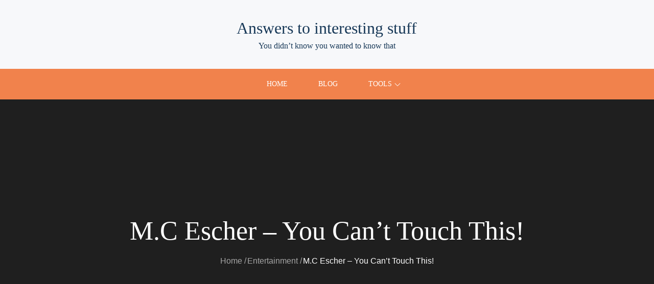

--- FILE ---
content_type: text/css
request_url: https://answersjournal.com/wp-content/plugins/home_cost_estimator/assets/css/calculator.css?ver=1.0.0
body_size: 1740
content:
/**
 * Home Improvement Cost Calculator Styles
 * 
 * @package Home_Improvement_Calculator
 * @since 1.0.0
 */

/* CSS Custom Properties */
:root {
	--hc-primary: #0073aa;
	--hc-success: #46b450;
	--hc-error: #dc3232;
	--hc-neutral-light: #f0f0f1;
	--hc-neutral-medium: #dcdcde;
	--hc-neutral-dark: #50575e;
	--hc-background: #ffffff;
	--hc-text: #1e1e1e;
	--hc-border-radius: 4px;
	--hc-spacing-xs: 0.5rem;
	--hc-spacing-sm: 1rem;
	--hc-spacing-md: 1.5rem;
	--hc-spacing-lg: 2rem;
	--hc-spacing-xl: 3rem;
	--hc-transition: 0.3s ease;
}

/* Main Calculator Container */
.hc-calculator {
	max-width: 1200px;
	margin: 0 auto;
	padding: var(--hc-spacing-lg);
	font-family: -apple-system, BlinkMacSystemFont, "Segoe UI", Roboto, Oxygen-Sans, Ubuntu, Cantarell, "Helvetica Neue", sans-serif;
	color: var(--hc-text);
	background: var(--hc-background);
}

.hc-calculator__title {
	font-size: 1.75rem;
	font-weight: 600;
	margin: 0 0 var(--hc-spacing-lg) 0;
	color: inherit;
	line-height: 1.3;
}

/* Form Styles */
.hc-calculator__form {
	margin-bottom: var(--hc-spacing-lg);
}

.hc-calculator__form-group {
	margin-bottom: var(--hc-spacing-md);
}

.hc-calculator__label {
	display: block;
	font-weight: 600;
	margin-bottom: var(--hc-spacing-xs);
	color: inherit;
	font-size: 1rem;
}

.hc-calculator__select,
.hc-calculator__input {
	width: 100%;
	max-width: 400px;
	padding: 0.75rem;
	font-size: 1rem;
	border: 2px solid var(--hc-neutral-medium);
	border-radius: var(--hc-border-radius);
	background: var(--hc-background);
	color: var(--hc-text);
	transition: border-color var(--hc-transition);
}

.hc-calculator__select:focus,
.hc-calculator__input:focus {
	outline: 2px solid var(--hc-primary);
	outline-offset: 2px;
	border-color: var(--hc-primary);
}

.hc-calculator__select:hover,
.hc-calculator__input:hover {
	border-color: var(--hc-neutral-dark);
}

.hc-calculator__error {
	display: block;
	margin-top: var(--hc-spacing-xs);
	color: var(--hc-error);
	font-size: 0.875rem;
	min-height: 1.5rem;
	opacity: 0;
	transition: opacity var(--hc-transition);
}

.hc-calculator__error--visible {
	opacity: 1;
}

.hc-calculator__button-group {
	display: flex;
	gap: var(--hc-spacing-sm);
	flex-wrap: wrap;
	margin-top: var(--hc-spacing-sm);
}

.hc-calculator__reset,
.hc-calculator__pdf-button {
	padding: 0.75rem 1.5rem;
	font-size: 1rem;
	font-weight: 600;
	border: none;
	border-radius: var(--hc-border-radius);
	cursor: pointer;
	transition: background-color var(--hc-transition), transform 0.1s ease;
}

.hc-calculator__reset {
	color: var(--hc-background);
	background: var(--hc-primary);
}

.hc-calculator__reset:hover {
	background: #005a87;
}

.hc-calculator__reset:active {
	transform: translateY(1px);
}

.hc-calculator__reset:focus {
	outline: 2px solid var(--hc-primary);
	outline-offset: 2px;
}

.hc-calculator__pdf-button {
	color: var(--hc-background);
	background: var(--hc-success);
}

.hc-calculator__pdf-button:hover:not(:disabled) {
	background: #3a9e42;
}

.hc-calculator__pdf-button:active:not(:disabled) {
	transform: translateY(1px);
}

.hc-calculator__pdf-button:focus {
	outline: 2px solid var(--hc-success);
	outline-offset: 2px;
}

.hc-calculator__pdf-button:disabled {
	background: var(--hc-neutral-medium);
	color: var(--hc-neutral-dark);
	cursor: not-allowed;
	opacity: 0.6;
}

/* Results Container */
.hc-calculator__results {
	display: grid;
	grid-template-columns: 1fr;
	gap: var(--hc-spacing-md);
	margin-bottom: var(--hc-spacing-lg);
}

/* Tier Cards */
.hc-calculator__tier {
	padding: var(--hc-spacing-md);
	border: 2px solid var(--hc-neutral-medium);
	border-radius: var(--hc-border-radius);
	background: var(--hc-background);
	transition: border-color var(--hc-transition), box-shadow var(--hc-transition);
}

.hc-calculator__tier:hover {
	border-color: var(--hc-primary);
	box-shadow: 0 2px 8px rgba(0, 115, 170, 0.1);
}

.hc-calculator__tier--budget {
	border-left: 4px solid var(--hc-success);
}

.hc-calculator__tier--standard {
	border-left: 4px solid var(--hc-primary);
}

.hc-calculator__tier--premium {
	border-left: 4px solid #8b5cf6;
}

.hc-calculator__tier-title {
	font-size: 1.25rem;
	font-weight: 600;
	margin: 0 0 var(--hc-spacing-xs) 0;
	color: inherit;
}

.hc-calculator__tier-description {
	font-size: 0.875rem;
	color: var(--hc-neutral-dark);
	margin: 0 0 var(--hc-spacing-sm) 0;
	line-height: 1.5;
}

.hc-calculator__tier-cost {
	font-size: 1.5rem;
	font-weight: 700;
	color: var(--hc-primary);
	margin: var(--hc-spacing-sm) 0;
	line-height: 1.2;
}

.hc-calculator__tier-breakdown {
	margin-top: var(--hc-spacing-sm);
	padding-top: var(--hc-spacing-sm);
	border-top: 1px solid var(--hc-neutral-medium);
}

.hc-calculator__breakdown-item {
	display: flex;
	justify-content: space-between;
	margin-bottom: var(--hc-spacing-xs);
	font-size: 0.9375rem;
}

.hc-calculator__breakdown-item:last-child {
	margin-bottom: 0;
}

.hc-calculator__breakdown-label {
	color: var(--hc-neutral-dark);
}

.hc-calculator__breakdown-value {
	font-weight: 600;
	color: var(--hc-text);
}

/* Disclaimer */
.hc-calculator__disclaimer {
	margin-top: var(--hc-spacing-lg);
	padding: var(--hc-spacing-md);
	background: var(--hc-neutral-light);
	border-left: 4px solid var(--hc-neutral-dark);
	border-radius: var(--hc-border-radius);
}

.hc-calculator__disclaimer p {
	margin: 0;
	font-size: 0.875rem;
	line-height: 1.6;
	color: var(--hc-text);
}

/* Content Section */
.hc-content {
	max-width: 1200px;
	margin: var(--hc-spacing-xl) auto;
	padding: 0 var(--hc-spacing-lg);
	font-family: -apple-system, BlinkMacSystemFont, "Segoe UI", Roboto, Oxygen-Sans, Ubuntu, Cantarell, "Helvetica Neue", sans-serif;
	color: var(--hc-text);
	line-height: 1.7;
}

.hc-content h2 {
	font-size: 2rem;
	font-weight: 600;
	margin: 0 0 var(--hc-spacing-md) 0;
	color: inherit;
	line-height: 1.3;
}

.hc-content h3 {
	font-size: 1.5rem;
	font-weight: 600;
	margin: var(--hc-spacing-lg) 0 var(--hc-spacing-sm) 0;
	color: inherit;
	line-height: 1.3;
}

.hc-content h4 {
	font-size: 1.25rem;
	font-weight: 600;
	margin: var(--hc-spacing-md) 0 var(--hc-spacing-xs) 0;
	color: inherit;
	line-height: 1.3;
}

.hc-content p {
	margin: 0 0 var(--hc-spacing-sm) 0;
	font-size: 1rem;
}

.hc-content ul,
.hc-content ol {
	margin: 0 0 var(--hc-spacing-sm) 0;
	padding-left: var(--hc-spacing-lg);
}

.hc-content li {
	margin-bottom: var(--hc-spacing-xs);
	font-size: 1rem;
}

.hc-content li:last-child {
	margin-bottom: 0;
}

.hc-content strong {
	font-weight: 600;
	color: inherit;
}

/* FAQ Section */
.hc-content__faq {
	margin-top: var(--hc-spacing-xl);
}

.hc-content__faq-item {
	margin-bottom: var(--hc-spacing-sm);
	border: 1px solid var(--hc-neutral-medium);
	border-radius: var(--hc-border-radius);
	background: var(--hc-background);
	overflow: hidden;
	transition: box-shadow var(--hc-transition);
}

.hc-content__faq-item:hover {
	box-shadow: 0 2px 8px rgba(0, 115, 170, 0.1);
}

.hc-content__faq-question {
	width: 100%;
	display: flex;
	justify-content: space-between;
	align-items: center;
	padding: var(--hc-spacing-md);
	font-size: 1.125rem;
	font-weight: 600;
	text-align: left;
	background: transparent;
	border: none;
	color: var(--hc-primary);
	cursor: pointer;
	transition: background-color var(--hc-transition), color var(--hc-transition);
	line-height: 1.4;
}

.hc-content__faq-question:hover {
	background: var(--hc-neutral-light);
	color: #005a87;
}

.hc-content__faq-question:focus {
	outline: 2px solid var(--hc-primary);
	outline-offset: -2px;
}

.hc-content__faq-question--expanded {
	color: #005a87;
}

.hc-content__faq-question-text {
	flex: 1;
	padding-right: var(--hc-spacing-sm);
}

.hc-content__faq-icon {
	display: flex;
	align-items: center;
	justify-content: center;
	width: 28px;
	height: 28px;
	font-size: 1.5rem;
	font-weight: 300;
	line-height: 1;
	color: var(--hc-primary);
	background: var(--hc-neutral-light);
	border-radius: 50%;
	flex-shrink: 0;
	transition: transform var(--hc-transition), background-color var(--hc-transition);
}

.hc-content__faq-question--expanded .hc-content__faq-icon {
	background: var(--hc-primary);
	color: var(--hc-background);
	transform: rotate(0deg);
}

.hc-content__faq-answer {
	display: none;
	padding: 0 var(--hc-spacing-md) var(--hc-spacing-md) var(--hc-spacing-md);
	font-size: 1rem;
	color: var(--hc-text);
	line-height: 1.7;
	overflow: hidden;
}

.hc-content__faq-answer p {
	margin: 0;
	padding-top: var(--hc-spacing-xs);
}

/* Editor Styles */
.hc-calculator--editor {
	border: 2px dashed var(--hc-neutral-medium);
	padding: var(--hc-spacing-lg);
	text-align: center;
}

.hc-calculator__editor-note {
	color: var(--hc-neutral-dark);
	font-style: italic;
	margin: var(--hc-spacing-sm) 0 0 0;
}

/* Responsive Design - Tablet */
@media (min-width: 768px) {
	.hc-calculator__results {
		grid-template-columns: repeat(2, 1fr);
	}
	
	.hc-calculator__title {
		font-size: 2rem;
	}
	
	.hc-content h2 {
		font-size: 2.25rem;
	}
}

/* Responsive Design - Desktop */
@media (min-width: 1024px) {
	.hc-calculator__results {
		grid-template-columns: repeat(3, 1fr);
	}
	
	.hc-calculator {
		padding: var(--hc-spacing-xl);
	}
	
	.hc-content {
		padding: 0 var(--hc-spacing-xl);
	}
}

/* Accessibility - Focus Styles */
.hc-calculator__select:focus-visible,
.hc-calculator__input:focus-visible,
.hc-calculator__reset:focus-visible {
	outline: 3px solid var(--hc-primary);
	outline-offset: 2px;
}

/* Print Styles */
@media print {
	.hc-calculator__form,
	.hc-calculator__reset {
		display: none;
	}
	
	.hc-calculator__tier {
		page-break-inside: avoid;
		margin-bottom: var(--hc-spacing-md);
	}
	
	.hc-content {
		margin-top: var(--hc-spacing-md);
	}
}

/* High Contrast Mode Support */
@media (prefers-contrast: high) {
	.hc-calculator__tier {
		border-width: 3px;
	}
	
	.hc-calculator__select,
	.hc-calculator__input {
		border-width: 3px;
	}
}

/* Reduced Motion Support */
@media (prefers-reduced-motion: reduce) {
	* {
		transition: none !important;
		animation: none !important;
	}
}



--- FILE ---
content_type: text/css
request_url: https://answersjournal.com/wp-content/plugins/leak-cost-calc/assets/css/calculator.css?ver=1.0.0
body_size: 1973
content:
/**
 * Leak Cost Calculator Styles
 * Modern, responsive design with accessibility features
 */

/* Reset and Base Styles */
.lcc-calculator * {
    box-sizing: border-box;
}

.lcc-calculator {
    font-family: -apple-system, BlinkMacSystemFont, 'Segoe UI', Roboto, Oxygen, Ubuntu, Cantarell, sans-serif;
    max-width: 800px;
    margin: 0 auto;
    padding: 20px;
    background: #ffffff;
    border-radius: 12px;
    box-shadow: 0 4px 20px rgba(0, 0, 0, 0.1);
    line-height: 1.6;
}

/* Typography */
.lcc-calculator h2,
.lcc-calculator h3,
.lcc-calculator h4 {
    color: #2c3e50;
    margin: 0 0 20px 0;
    font-weight: 600;
}

.lcc-calculator h2 {
    font-size: 28px;
    text-align: center;
    margin-bottom: 30px;
    color: #1a73e8;
}

.lcc-calculator h3 {
    font-size: 24px;
    margin-bottom: 25px;
}

.lcc-calculator h4 {
    font-size: 18px;
    margin-bottom: 15px;
}

/* Form Styles */
.lcc-calculator-form {
    background: #f8f9fa;
    padding: 30px;
    border-radius: 8px;
    margin-bottom: 30px;
    border: 1px solid #e9ecef;
}

.lcc-form-section {
    margin-bottom: 25px;
}

.lcc-form-section:last-child {
    margin-bottom: 0;
}

.lcc-section-title {
    font-size: 18px;
    font-weight: 600;
    color: #495057;
    margin-bottom: 15px;
    display: flex;
    align-items: center;
    gap: 8px;
}

.lcc-section-title::before {
    content: "💧";
    font-size: 20px;
}

/* Input Groups */
.lcc-input-group {
    margin-bottom: 20px;
}

.lcc-input-group:last-child {
    margin-bottom: 0;
}

.lcc-input-label {
    display: block;
    font-weight: 500;
    color: #495057;
    margin-bottom: 8px;
    font-size: 14px;
}

.lcc-input-field {
    width: 100%;
    padding: 12px 16px;
    border: 2px solid #e9ecef;
    border-radius: 6px;
    font-size: 16px;
    transition: all 0.3s ease;
    background: #ffffff;
}

.lcc-input-field:focus {
    outline: none;
    border-color: #1a73e8;
    box-shadow: 0 0 0 3px rgba(26, 115, 232, 0.1);
}

.lcc-input-field:invalid {
    border-color: #dc3545;
}

.lcc-input-hint {
    font-size: 12px;
    color: #6c757d;
    margin-top: 5px;
    font-style: italic;
}

/* Select Styles */
.lcc-drip-rate-preset {
    background: #ffffff;
    border: 2px solid #e9ecef;
    border-radius: 6px;
    padding: 12px 16px;
    font-size: 16px;
    width: 100%;
    cursor: pointer;
    transition: all 0.3s ease;
}

.lcc-drip-rate-preset:focus {
    outline: none;
    border-color: #1a73e8;
    box-shadow: 0 0 0 3px rgba(26, 115, 232, 0.1);
}

/* Button Styles */
.lcc-btn {
    display: inline-flex;
    align-items: center;
    gap: 8px;
    padding: 12px 24px;
    border: none;
    border-radius: 6px;
    font-size: 16px;
    font-weight: 500;
    cursor: pointer;
    transition: all 0.3s ease;
    text-decoration: none;
    text-align: center;
    min-height: 44px;
    justify-content: center;
}

.lcc-btn:disabled {
    opacity: 0.6;
    cursor: not-allowed;
}

.lcc-btn-primary {
    background: linear-gradient(135deg, #1a73e8, #0d47a1);
    color: #ffffff;
    box-shadow: 0 2px 8px rgba(26, 115, 232, 0.3);
}

.lcc-btn-primary:hover:not(:disabled) {
    background: linear-gradient(135deg, #0d47a1, #1a73e8);
    transform: translateY(-1px);
    box-shadow: 0 4px 12px rgba(26, 115, 232, 0.4);
}

.lcc-btn-secondary {
    background: #f8f9fa;
    color: #495057;
    border: 2px solid #e9ecef;
}

.lcc-btn-secondary:hover:not(:disabled) {
    background: #e9ecef;
    border-color: #6c757d;
}

.lcc-calculate-btn {
    width: 100%;
    margin-top: 20px;
    font-size: 18px;
    padding: 16px 24px;
}

/* Loading State */
.lcc-loading {
    display: none;
    text-align: center;
    padding: 20px;
    color: #6c757d;
}

.lcc-loading::before {
    content: "⏳";
    font-size: 24px;
    display: block;
    margin-bottom: 10px;
    animation: spin 1s linear infinite;
}

@keyframes spin {
    0% { transform: rotate(0deg); }
    100% { transform: rotate(360deg); }
}

/* Results Styles */
.lcc-results {
    display: none;
    margin-top: 30px;
}

.lcc-results-container {
    background: #ffffff;
    border-radius: 8px;
    padding: 30px;
    box-shadow: 0 4px 20px rgba(0, 0, 0, 0.1);
    border-left: 5px solid #28a745;
}

/* Severity Levels */
.lcc-severity-low {
    border-left-color: #28a745;
}

.lcc-severity-medium {
    border-left-color: #ffc107;
}

.lcc-severity-high {
    border-left-color: #dc3545;
}

.lcc-severity-indicator {
    display: flex;
    align-items: center;
    gap: 10px;
    margin-bottom: 25px;
    padding: 12px 16px;
    border-radius: 6px;
    background: #f8f9fa;
}

.lcc-severity-label {
    font-weight: 500;
    color: #495057;
}

.lcc-severity-value {
    font-weight: 600;
    padding: 4px 12px;
    border-radius: 20px;
    font-size: 14px;
    text-transform: uppercase;
    letter-spacing: 0.5px;
}

.lcc-severity-low .lcc-severity-value {
    background: #d4edda;
    color: #155724;
}

.lcc-severity-medium .lcc-severity-value {
    background: #fff3cd;
    color: #856404;
}

.lcc-severity-high .lcc-severity-value {
    background: #f8d7da;
    color: #721c24;
}

/* Results Grid */
.lcc-results-grid {
    display: grid;
    grid-template-columns: repeat(auto-fit, minmax(200px, 1fr));
    gap: 20px;
    margin-bottom: 30px;
}

.lcc-result-item {
    background: #f8f9fa;
    padding: 20px;
    border-radius: 8px;
    text-align: center;
    border: 1px solid #e9ecef;
    transition: transform 0.3s ease;
}

.lcc-result-item:hover {
    transform: translateY(-2px);
    box-shadow: 0 4px 12px rgba(0, 0, 0, 0.1);
}

.lcc-result-item.lcc-highlight {
    background: linear-gradient(135deg, #1a73e8, #0d47a1);
    color: #ffffff;
    border-color: #1a73e8;
}

.lcc-result-label {
    font-size: 14px;
    font-weight: 500;
    margin-bottom: 8px;
    color: #6c757d;
    text-transform: uppercase;
    letter-spacing: 0.5px;
}

.lcc-highlight .lcc-result-label {
    color: rgba(255, 255, 255, 0.9);
}

.lcc-result-value {
    font-size: 24px;
    font-weight: 700;
    margin-bottom: 5px;
    color: #2c3e50;
}

.lcc-highlight .lcc-result-value {
    color: #ffffff;
}

.lcc-result-cost {
    font-size: 20px;
    font-weight: 600;
    color: #dc3545;
}

.lcc-highlight .lcc-result-cost {
    color: #ffeb3b;
}

/* Waste Visualization */
.lcc-waste-visualization {
    margin-bottom: 30px;
}

.lcc-waste-bar {
    width: 100%;
    height: 20px;
    background: #e9ecef;
    border-radius: 10px;
    overflow: hidden;
    margin-bottom: 10px;
}

.lcc-waste-fill {
    height: 100%;
    background: linear-gradient(90deg, #28a745, #ffc107, #dc3545);
    border-radius: 10px;
    transition: width 1s ease;
}

.lcc-waste-label {
    text-align: center;
    font-size: 14px;
    color: #6c757d;
    font-weight: 500;
}

/* Action Buttons */
.lcc-action-buttons {
    display: flex;
    flex-wrap: wrap;
    gap: 15px;
    margin-bottom: 30px;
    justify-content: center;
}

.lcc-action-buttons .lcc-btn {
    flex: 1;
    min-width: 150px;
}

/* Tips Section */
.lcc-tips {
    background: #e3f2fd;
    padding: 20px;
    border-radius: 8px;
    border-left: 4px solid #2196f3;
}

.lcc-tips h4 {
    color: #1976d2;
    margin-bottom: 15px;
    display: flex;
    align-items: center;
    gap: 8px;
}

.lcc-tips ul {
    margin: 0;
    padding-left: 20px;
}

.lcc-tips li {
    margin-bottom: 8px;
    color: #424242;
}

.lcc-tips li:last-child {
    margin-bottom: 0;
}

/* Messages */
.lcc-error,
.lcc-message {
    padding: 12px 16px;
    border-radius: 6px;
    margin-bottom: 20px;
    font-weight: 500;
    animation: slideIn 0.3s ease;
}

.lcc-error {
    background: #f8d7da;
    color: #721c24;
    border: 1px solid #f5c6cb;
}

.lcc-message {
    background: #d4edda;
    color: #155724;
    border: 1px solid #c3e6cb;
}

@keyframes slideIn {
    from {
        opacity: 0;
        transform: translateY(-10px);
    }
    to {
        opacity: 1;
        transform: translateY(0);
    }
}

/* Icons */
.lcc-icon {
    font-size: 16px;
}

/* Responsive Design */
@media (max-width: 768px) {
    .lcc-calculator {
        padding: 15px;
        margin: 10px;
    }
    
    .lcc-calculator-form {
        padding: 20px;
    }
    
    .lcc-calculator h2 {
        font-size: 24px;
    }
    
    .lcc-results-grid {
        grid-template-columns: 1fr;
        gap: 15px;
    }
    
    .lcc-action-buttons {
        flex-direction: column;
    }
    
    .lcc-action-buttons .lcc-btn {
        min-width: auto;
    }
    
    .lcc-severity-indicator {
        flex-direction: column;
        text-align: center;
        gap: 5px;
    }
}

@media (max-width: 480px) {
    .lcc-calculator {
        padding: 10px;
        margin: 5px;
    }
    
    .lcc-calculator-form {
        padding: 15px;
    }
    
    .lcc-results-container {
        padding: 20px;
    }
    
    .lcc-result-item {
        padding: 15px;
    }
    
    .lcc-result-value {
        font-size: 20px;
    }
    
    .lcc-result-cost {
        font-size: 18px;
    }
}

/* Print Styles */
@media print {
    .lcc-calculator {
        box-shadow: none;
        border: 1px solid #ccc;
    }
    
    .lcc-action-buttons,
    .lcc-calculator-form {
        display: none;
    }
    
    .lcc-results {
        display: block !important;
    }
}

/* Accessibility Improvements */
.lcc-calculator .lcc-btn:focus,
.lcc-calculator .lcc-input-field:focus,
.lcc-calculator .lcc-drip-rate-preset:focus {
    outline: 2px solid #1a73e8;
    outline-offset: 2px;
}

.lcc-calculator .lcc-btn:focus:not(:focus-visible) {
    outline: none;
}

/* High contrast mode support */
@media (prefers-contrast: high) {
    .lcc-calculator {
        border: 2px solid #000000;
    }
    
    .lcc-input-field {
        border: 2px solid #000000;
    }
    
    .lcc-btn {
        border: 2px solid #000000;
    }
}

/* Reduced motion support */
@media (prefers-reduced-motion: reduce) {
    .lcc-calculator * {
        animation-duration: 0.01ms !important;
        animation-iteration-count: 1 !important;
        transition-duration: 0.01ms !important;
    }
} 

--- FILE ---
content_type: text/css
request_url: https://answersjournal.com/wp-content/themes/blog-foodie/style.css?ver=1.0.0
body_size: 2082
content:
/**
Theme Name:Blog Foodie
Theme URI: https://themepalace.com/downloads/blog-foodie/
Author: themepalace
Author URI: https://themepalace.com
Version: 1.0.2
Requires PHP: 5.6
Tested up to: 6.5
Requires at least: 5.0
Template: vivid-blog
Text Domain: blog-foodie
Description: Blog Foodie ( Child Theme of Vivid Blog ) is a feature-rich and easy-to-use Blog Foodie theme for professional bloggers. This theme is for you if you want to share your travel expertise, launch your fashion or lifestyle blog, share food recipes, or create beauty and makeup, coaching, or any other niche blog. The theme is mobile-friendly, SEO optimized, Schema friendly, and loads faster to help you rank your website higher on search engines. Blog Foodie is a fully responsive design that always remains mobile-friendly and will render perfectly on all devices.
License: GNU General Public License v3 or later
License URI: http://www.gnu.org/licenses/gpl-3.0.html
Tags: translation-ready, custom-background, theme-options, custom-menu, threaded-comments, featured-images, footer-widgets, editor-style, right-sidebar, full-width-template, two-columns, grid-layout, custom-colors, custom-header, custom-logo, featured-image-header, blog, portfolio, entertainment

This theme, like WordPress, is licensed under the GPL.
Use it to make something cool, have fun, and share what you've learned with others.
*/

a {
    text-decoration: underline;
}

#breadcrumb-list a,
.wp-block-archives-list a,
.widget_recent_entries a,
.widget_meta a,
.widget_categories a,
.widget_archive a,
.btn,
.posted-on a,
.entry-title a,
.post-categories a{
    text-decoration: none;
}

#top-bar {
    background-color: #F1824C;
    color: #fff;
    padding: 5px 0;
    min-height: auto;
    z-index: 99999;
    text-align: left;
}
#top-bar .contact-info {
    list-style: none;
    margin: 0;
    padding: 10px 0;
}
#top-bar .contact-info {
    padding: 0px 0 0;
    clear: both;
    display: table;
    text-align: center;
    margin: auto;
}
#top-bar ul li {
    float: left;
    list-style: none;
}
#top-bar .contact-info a {
    color: #fff;
    text-decoration: none;
}
#top-bar .contact-info svg {
    margin-right: 10px;
    display: inline-block;
}
#top-bar svg {
    fill: #fff;
}

#latest-posts .section-header:before {
    border-top: none;
}

#featured-slider article .entry-container {
    text-align: center;
    background-color: rgb(0 0 0 / 50%);
}
#gallery-section .section-header {
    max-width: 530px;
    margin-left: auto;
    margin-right: auto;
    margin-bottom: 30px;
}

.same-background + .same-background {
    padding-top: 0;
}
.archive-blog-wrapper .entry-container {
    background-color: #eee;
    text-align: center;
}


/*--------------------------------------------------------------
## Background Color
--------------------------------------------------------------*/
.backtotop,
#respond input[type="submit"]:hover,
#respond input[type="submit"]:focus,
.main-navigation,
.pagination .page-numbers.current,
.pagination .page-numbers:hover,
.pagination .page-numbers:focus,
.widget_search form.search-form .search-submit:hover,
.widget_search form.search-form .search-submit:focus,
input[type="submit"]:hover,
input[type="submit"]:focus,
.jetpack_subscription_widget button[type="submit"],
#secondary .jetpack_subscription_widget input[type="submit"]:hover,
#secondary .jetpack_subscription_widget input[type="submit"]:focus,
.reply a:hover,
.reply a:focus,
.btn:hover,
.btn:focus,
.slick-prev:hover, 
.slick-next:hover,
.slick-prev:focus, 
.slick-next:focus,
.blog-posts-wrapper .entry-meta > span:not(:first-child):before,
.single .posted-on a,
#food-tips .read-more a:hover,
#food-tips .read-more a:focus {
    background-color: #F1824C;
}
.btn,
.reply a,
#respond input[type="submit"],
input[type="submit"] {
    background-color: #F1824C;
    color: #fff;
}
#food-tips .read-more a {
    background-color: rgba(255, 255, 255, 0.75);
}

/*--------------------------------------------------------------
## Text Color
--------------------------------------------------------------*/
#respond input[type="submit"],
a,
.site-title a:hover,
.site-title a:focus,
.site-advertisement .desc p,
.main-navigation ul#primary-menu li.current-menu-item > a,
.main-navigation ul#primary-menu li:hover > a,
.main-navigation a:hover,
.main-navigation ul.nav-menu > li > a:hover,
.post-navigation a:hover, 
.posts-navigation a:hover,
.post-navigation a:focus, 
.posts-navigation a:focus,
input[type="submit"],
.widget_popular_post h3 a:hover,
.widget_popular_post h3 a:focus,
.widget_popular_post a:hover time,
.widget_popular_post a:focus time,
.widget_latest_post h3 a:hover,
.widget_latest_post h3 a:focus,
.widget_latest_post a:hover time,
.widget_latest_post a:focus time,
.widget_featured_post h3 a:hover,
.widget_featured_post h3 a:focus,
.widget_featured_post a:hover time,
.widget_featured_post a:focus time,
.widget_popular_post a time,
.widget_popular_post time,
.widget_latest_post a time,
.widget_latest_post time,
.widget_featured_post a time,
.widget_featured_post time,
#secondary a:hover,
#secondary a:focus,
ul.post-categories li:after,
.reply a,
.comment-meta .url:hover,
.comment-meta .url:focus,
.comment-metadata a,
.comment-metadata a time,
.comment-metadata a:hover,
.comment-metadata a:focus,
.comment-metadata a:hover time,
.comment-metadata a:focus time,
.section-subtitle,
.btn,
.archive-blog-wrapper .entry-title a:hover,
.archive-blog-wrapper .entry-title a:focus,
.archive-blog-wrapper ul.post-categories li:after,
.blog-posts-wrapper .entry-title a:hover,
.blog-posts-wrapper .entry-title a:focus,
.testimonial-posts-wrapper .entry-title a:hover,
.testimonial-posts-wrapper .entry-title a:focus,
.position,
.posted-on a:hover, 
.byline a:hover,
.posted-on a:focus, 
.byline a:focus,
.single .post-categories a:hover,
.single .post-categories a:focus,
#colophon a:hover,
#colophon a:focus,
#colophon .site-info a {
    color: #F1824C;
}
a.btn {
    color: #fff;
}
.loader-container svg,
.main-navigation ul#primary-menu li:hover > svg,
.main-navigation li.menu-item-has-children:hover > a > svg,
.main-navigation li.menu-item-has-children > a:hover > svg,
.main-navigation ul.nav-menu > li > a.search:hover svg.icon-search,
.main-navigation ul.nav-menu > li > a.search:focus svg.icon-search,
.main-navigation li.search-menu a:hover svg,
.main-navigation li.search-menu a:focus svg,
.main-navigation li.search-menu a.search-active svg,
.widget svg,
.navigation.posts-navigation a:hover svg, 
.navigation.post-navigation a:hover svg,
.navigation.posts-navigation a:focus svg, 
.navigation.post-navigation a:focus svg {
    fill: #F1824C;
}

.top-menu-toggle {
    border-radius: 0;
    height: 60px;
    line-height: 50px;
    display: block;
    position: relative;
    background-color: transparent;
    border: none;
    margin: 0 auto;
    display: -webkit-box;
    display: -ms-flexbox;
    display: flex;
    align-items: center;
}
svg.icon-close, .top-menu-toggle.active svg.icon-menu {
    display: none;
}



/*--------------------------------------------------------------
## Responsive
--------------------------------------------------------------*/

@media screen and (min-width: 767px) {
    #top-bar .wrapper {
        display: block !important;
        height: auto !important;
    }
    #top-bar .contact-info li:not(:last-child) {
        margin-right: 15px;
        padding-right: 15px;
        border-right: 1px solid #d8d8d8;
    }
    #about-us .entry-container,
     #about-us .read-more {
        text-align: left;
    }

    #about-us article.has-post-thumbnail .featured-image {
        right: auto;
        left: 0;
    }
    #about-us article.has-post-thumbnail .entry-container {
        float: right;
        width: 57.4%;
        display: table-cell;
        padding: 50px 0px 50px 50px;
    }
    .blog-posts-wrapper {
        margin: 40px -15px 0 -15px;
    }
    .blog-posts-wrapper article {
        padding: 0 15px;
    }
}

@media screen and (min-width: 992px) {
    #top-bar .contact-info li:not(:last-child) {
        margin-right: 25px;
    }
    #top-bar .col-2 .hentry {
        display: inline-block;
        vertical-align: middle;
        text-align: right;
        width: auto;
    }
}

@media screen and (min-width: 1024px) {
    .top-menu-toggle {
        display: none;
    }
    .main-navigation ul.sub-menu li:hover > a,
    .main-navigation ul.sub-menu li:focus > a {
        background-color: #F1824C;
        color: #fff;
    }

    #top-bar .hentry {
        display: block !important;
    }
}

@media screen and (min-width: 1200px) {
       #about-us article.has-post-thumbnail .entry-container {
        padding: 70px 0px 70px 100px;
    }
}

@media screen and (min-width: 1900px) {
   #about-us article.has-post-thumbnail .entry-container {
        padding: 113px 93px 113px 100px;
    }
}

@media screen and (max-width: 1024px) {
    #top-bar .hentry {
        border-top: 1px solid rgb(255 255 255 / 50%);
        padding: 10px 0;
    }
    #top-bar .hentry {
        display: none;
    }
    #top-bar ul li {
        float: none;
    }
    #top-bar .contact-info li:not(:last-child) {
        border-right: none;
    }
}



@media screen and (max-width: 992px) {
    #top-bar {
        text-align: center;
    }
}
.textwidget a,
p a {
    text-decoration: underline;
}
.footer-widgets-area ul li a:hover,
.site-title a,
#secondary a:hover {
    text-decoration: none;
}


--- FILE ---
content_type: text/javascript
request_url: https://answersjournal.com/wp-content/plugins/home_cost_estimator/assets/js/calculator.js?ver=1.0.0
body_size: 10875
content:
/**
 * Home Improvement Cost Calculator
 * 
 * Client-side calculator for estimating home improvement project costs.
 * 
 * @package Home_Improvement_Calculator
 * @since 1.0.0
 */

(function($) {
	'use strict';

	// Project type definitions
	const projectTypes = {
		painting: {
			name: "Interior Painting",
			baseRate: 3.50,
			materialSplit: 0.30,
			laborSplit: 0.70,
			timeline: "2-5 days",
			description: "Professional interior painting including walls and trim"
		},
		flooring: {
			name: "Flooring Installation",
			baseRate: 7.50,
			materialSplit: 0.40,
			laborSplit: 0.60,
			timeline: "1-3 days",
			description: "Professional flooring installation (hardwood, laminate, or vinyl)"
		}
	};

	// Quality tier definitions
	const qualityTiers = {
		budget: {
			name: "Budget",
			multiplier: 0.8,
			description: "Economy materials, basic finishes, functional results"
		},
		standard: {
			name: "Standard",
			multiplier: 1.0,
			description: "Mid-range materials, good quality, balanced value"
		},
		premium: {
			name: "Premium",
			multiplier: 1.4,
			description: "High-end materials, luxury finishes, superior quality"
		}
	};

	// Content data for each project type
	const projectContent = {
		painting: {
			intro: `<h2>About Interior Painting Costs</h2>
				<p>Interior painting is one of the most cost-effective ways to transform your home's appearance. The cost of interior painting varies widely based on several factors, including the size of your space, the quality of materials you choose, and the complexity of the job. Understanding these cost factors can help you budget effectively and make informed decisions about your painting project.</p>
				<p>On average, interior painting costs between $2 and $6 per square foot, with most homeowners spending between $1,500 and $4,000 for a typical 1,500-square-foot home. This price includes both materials and professional labor. The final cost depends heavily on whether you're painting walls only, or including trim, ceilings, and doors in the project.</p>
				<p>Professional painters bring expertise in surface preparation, paint application techniques, and cleanup that can significantly impact the final result. While DIY painting can save money on labor costs, professional painters often complete the job faster and with better results, especially for complex projects involving multiple rooms or high ceilings.</p>`,
			
			costFactors: `<h3>What Affects Costs?</h3>
				<ul>
					<li><strong>Square Footage:</strong> Larger spaces require more paint and more time, increasing costs proportionally.</li>
					<li><strong>Number of Coats:</strong> Dark colors or color changes may require multiple coats, increasing material and labor costs.</li>
					<li><strong>Surface Preparation:</strong> Walls needing extensive patching, sanding, or priming add significant labor costs.</li>
					<li><strong>Trim Complexity:</strong> Detailed trim work, crown molding, and baseboards require more time and skill.</li>
					<li><strong>Ceiling Height:</strong> High ceilings (over 10 feet) require special equipment and more time, increasing costs.</li>
					<li><strong>Paint Quality:</strong> Premium paints cost more but offer better coverage and durability, potentially reducing the number of coats needed.</li>
					<li><strong>Room Accessibility:</strong> Difficult-to-reach areas or rooms with lots of furniture to move add time and cost.</li>
					<li><strong>Finish Type:</strong> Specialty finishes like faux painting or textured effects significantly increase labor costs.</li>
				</ul>`,
			
			materialOptions: `<h3>Material Options Explained</h3>
				<h4>Budget Materials</h4>
				<p>Budget paint options typically cost $15-$25 per gallon and include basic flat or eggshell finishes. These paints offer decent coverage but may require multiple coats, especially when covering darker colors. Budget options work well for low-traffic areas like bedrooms and closets. They typically have lower durability and may show wear more quickly in high-traffic areas.</p>
				<p>Common budget paint brands include store-brand options and economy lines from major manufacturers. These paints often have lower pigment concentrations, meaning you might need an extra coat to achieve full coverage. While cost-effective upfront, budget paints may need more frequent touch-ups or repainting.</p>
				
				<h4>Standard Materials</h4>
				<p>Standard paint options range from $25-$45 per gallon and offer a good balance of quality and price. These paints typically provide better coverage, requiring fewer coats than budget options. Standard paints work well throughout most homes, offering good durability for walls, trim, and ceilings in moderate-traffic areas.</p>
				<p>Mid-range paints from reputable brands offer better color retention, easier cleaning, and longer-lasting finishes. They often include features like low-VOC formulations for better indoor air quality. Standard paints are the most popular choice for most homeowners, providing professional results without premium pricing.</p>
				
				<h4>Premium Materials</h4>
				<p>Premium paint options cost $45-$80+ per gallon and offer superior coverage, durability, and finish quality. These high-end paints often require only one coat, even over darker colors, saving on labor costs. Premium paints are ideal for high-traffic areas, kitchens, bathrooms, and spaces where you want the longest-lasting finish.</p>
				<p>Top-tier paints feature advanced formulations with higher pigment concentrations, better adhesion, and enhanced resistance to stains, scuffs, and fading. Many premium paints include built-in primers and offer extended warranties. While more expensive upfront, premium paints can save money long-term by requiring less frequent repainting.</p>`,
			
			laborInfo: `<h3>Labor Considerations</h3>
				<p>Professional painting labor typically accounts for 60-70% of total project costs. Experienced painters bring valuable skills including proper surface preparation, efficient application techniques, and attention to detail that ensures a professional finish. Professional painters also handle all the setup, cleanup, and disposal of materials, saving you significant time and effort.</p>
				<p>When hiring professional painters, always verify they are licensed (where required), insured, and bonded. Licensed contractors understand local building codes and regulations. Insurance protects you from liability if accidents occur during the project. Ask for references and check online reviews to ensure you're hiring reputable professionals with a track record of quality work.</p>
				<p>Many professional painters offer warranties on their work, typically covering defects in workmanship for one to two years. This warranty provides peace of mind and protection for your investment. Be sure to get warranty terms in writing as part of your contract.</p>`,
			
			timelineDetails: `<h3>Project Timeline</h3>
				<p>Most interior painting projects take 2-5 days to complete, depending on the size of your home and the scope of work. A single room typically takes 1-2 days, while painting an entire 1,500-square-foot home might take 3-5 days. Factors that affect timeline include the number of rooms, ceiling height, amount of trim work, and whether furniture needs to be moved.</p>
				<p>Weather conditions can affect interior painting projects, especially if windows need to remain open for ventilation. High humidity can slow paint drying times. Professional painters plan for these factors and adjust their schedules accordingly. Be sure to discuss timeline expectations with your contractor before work begins.</p>`,
			
			tips: `<h3>Tips for Homeowners</h3>
				<ol>
					<li><strong>Get Multiple Quotes:</strong> Obtain at least three quotes from different contractors to compare pricing and services.</li>
					<li><strong>Check References:</strong> Ask for and contact references from recent projects similar to yours.</li>
					<li><strong>Verify Insurance:</strong> Ensure your painter has liability insurance and workers' compensation coverage.</li>
					<li><strong>Prepare Your Space:</strong> Move furniture to the center of rooms and remove wall hangings to speed up the process.</li>
					<li><strong>Ask About Prep Work:</strong> Understand what surface preparation is included in the quote.</li>
					<li><strong>Discuss Paint Selection:</strong> Work with your painter to choose the right paint quality for each area of your home.</li>
					<li><strong>Plan for Disruption:</strong> Understand how the project will affect your daily routine and plan accordingly.</li>
				</ol>`,
			
			mistakes: `<h3>Common Mistakes to Avoid</h3>
				<ul>
					<li><strong>Skipping Surface Preparation:</strong> Proper prep work is essential for a quality finish. Don't let contractors skip this step to save time or money.</li>
					<li><strong>Choosing the Cheapest Quote:</strong> Extremely low quotes may indicate subpar materials, insufficient prep work, or unlicensed contractors.</li>
					<li><strong>Not Reading the Contract:</strong> Review all terms, including warranty, cleanup responsibilities, and payment schedule before signing.</li>
					<li><strong>Ignoring Ventilation:</strong> Ensure proper ventilation during painting to protect your health and help paint dry properly.</li>
					<li><strong>Rushing the Process:</strong> Allow adequate time for paint to dry between coats and before moving furniture back.</li>
				</ul>`,
			
			faqs: [
				{
					q: "How much does interior painting cost per square foot?",
					a: "Interior painting typically costs between $2 and $6 per square foot, with an average of around $3.50 per square foot. This includes both materials and professional labor. The final cost depends on factors like paint quality, surface preparation needs, and project complexity."
				},
				{
					q: "What's the most expensive part of interior painting?",
					a: "Labor costs are typically the most expensive component, accounting for 60-70% of total project costs. Professional painters charge for their expertise, time, and the quality of work they provide. Surface preparation, especially for older homes with extensive repairs needed, can also significantly increase costs."
				},
				{
					q: "Can I paint my house interior myself to save money?",
					a: "DIY interior painting can save 60-70% on labor costs, but requires significant time, effort, and skill. You'll need to purchase or rent equipment, handle all prep work and cleanup, and be prepared for potential mistakes. For complex projects or if you lack experience, professional painters often provide better results and may actually save money by avoiding costly mistakes."
				},
				{
					q: "Are there hidden costs I should know about?",
					a: "Potential hidden costs include extensive surface preparation (patching, sanding, priming), moving and protecting furniture, repairing damaged drywall, painting high ceilings requiring special equipment, and disposal fees for old paint and materials. Always ask contractors to itemize their quotes to understand all costs upfront."
				},
				{
					q: "What's the difference between budget and premium paint?",
					a: "Budget paint ($15-$25/gallon) offers basic coverage but may require multiple coats. Premium paint ($45-$80+/gallon) provides superior coverage, often requiring just one coat, better durability, stain resistance, and longer-lasting finishes. Premium paints can actually save money on labor by reducing the number of coats needed."
				},
				{
					q: "Which paint finishes last the longest?",
					a: "Semi-gloss and satin finishes typically last the longest and are easiest to clean, making them ideal for high-traffic areas, kitchens, and bathrooms. Flat finishes are less durable but work well for low-traffic areas like bedrooms and ceilings. Eggshell offers a middle ground between durability and appearance."
				},
				{
					q: "Is it worth upgrading to premium materials?",
					a: "Premium materials are worth it for high-traffic areas, kitchens, bathrooms, and spaces where you want long-lasting results. Premium paints often require fewer coats, saving on labor, and last longer before needing repainting. For low-traffic areas like guest bedrooms, standard materials may be sufficient."
				},
				{
					q: "How long does interior painting take?",
					a: "Most interior painting projects take 2-5 days. A single room typically takes 1-2 days, while painting an entire 1,500-square-foot home might take 3-5 days. Timeline depends on room size, ceiling height, amount of trim work, and preparation needs."
				},
				{
					q: "What can delay the project timeline?",
					a: "Common delays include extensive surface preparation needs, high humidity slowing paint drying, difficult-to-reach areas requiring special equipment, furniture that needs moving, and unexpected repairs discovered during prep work. Weather can also affect projects if windows need to remain open for ventilation."
				},
				{
					q: "How do I prepare for interior painting?",
					a: "Preparation includes moving furniture to room centers or removing it entirely, taking down wall hangings and window treatments, covering floors and remaining furniture with drop cloths, and ensuring good ventilation. Remove or protect light fixtures and outlet covers. Clear pathways for painters to work efficiently."
				},
				{
					q: "Do I need to move furniture for interior painting?",
					a: "You'll need to move furniture away from walls, ideally to the center of rooms or out of the space entirely. Large furniture may need to stay but should be covered with drop cloths. Some painters include furniture moving in their service, while others charge extra. Discuss this with your contractor upfront."
				},
				{
					q: "Can I stay in my home during interior painting?",
					a: "Yes, you can typically stay in your home during interior painting, though you may want to avoid rooms being painted while work is in progress. Ensure good ventilation, especially if using oil-based paints. If you have respiratory sensitivities, consider staying elsewhere during painting and for a day or two after while paint fully cures."
				},
				{
					q: "Should I hire a professional or DIY interior painting?",
					a: "Hire a professional if you lack experience, have a large or complex project, want the best results, or value your time. DIY is viable for small, simple projects if you have the skills, time, and patience. Professionals bring expertise, efficiency, and often better results, especially for complex projects."
				},
				{
					q: "How do I find a good painting contractor?",
					a: "Ask friends and neighbors for recommendations, check online reviews, verify licensing and insurance, get multiple quotes, and ask for references from recent projects. Look for contractors who are responsive, provide detailed quotes, and have a professional presence. Avoid contractors who pressure you to make quick decisions or offer suspiciously low prices."
				},
				{
					q: "What questions should I ask painting contractors?",
					a: "Ask about their experience with similar projects, licensing and insurance status, warranty on workmanship, timeline estimates, what's included in the quote, paint brand recommendations, preparation procedures, cleanup responsibilities, and payment schedule. Get everything in writing before work begins."
				},
				{
					q: "Do I need a permit for interior painting?",
					a: "Generally, no permit is required for interior painting projects. However, if your project involves structural changes, electrical work, or other modifications beyond just painting, permits may be needed. Check with your local building department if you're unsure."
				},
				{
					q: "How do I maintain painted interior walls?",
					a: "Regular maintenance includes dusting walls with a microfiber cloth, spot cleaning marks with a mild detergent, avoiding harsh chemicals that can damage paint, and touching up scuffs promptly. Use appropriate cleaning methods for your paint finish type. High-traffic areas may need more frequent attention."
				},
				{
					q: "What warranty should I expect from a painting contractor?",
					a: "Most professional painters offer 1-2 year warranties on workmanship, covering defects like peeling, cracking, or poor coverage. Warranties typically don't cover normal wear and tear or damage from accidents. Get warranty terms in writing and understand what's covered before work begins."
				}
			]
		},
		
		flooring: {
			intro: `<h2>About Flooring Installation Costs</h2>
				<p>Flooring installation is a significant home improvement investment that can dramatically transform your living space. The cost of flooring installation varies based on the material you choose, the size of your space, and the complexity of the installation. Understanding these factors helps you budget effectively and choose the right flooring for your needs and budget.</p>
				<p>On average, flooring installation costs between $4 and $15 per square foot, with most homeowners spending between $3,000 and $7,500 for a typical 500-square-foot space. This price includes both materials and professional installation. The wide cost range reflects the variety of flooring options available, from budget-friendly laminate to premium hardwood.</p>
				<p>Professional installation ensures proper subfloor preparation, accurate measurements, and correct installation techniques that maximize your flooring's lifespan and appearance. While DIY installation can save money, professional installers bring expertise that prevents costly mistakes and ensures your investment lasts for years to come.</p>`,
			
			costFactors: `<h3>What Affects Costs?</h3>
				<ul>
					<li><strong>Material Type:</strong> Hardwood costs significantly more than laminate or vinyl, with prices ranging from $4.50 to $12+ per square foot for materials alone.</li>
					<li><strong>Subfloor Condition:</strong> Damaged or uneven subfloors require extensive preparation, adding labor costs before installation can begin.</li>
					<li><strong>Room Layout:</strong> Complex room shapes, multiple doorways, and transitions between rooms increase installation time and cost.</li>
					<li><strong>Transitions and Trim:</strong> Installing transitions between different flooring types and replacing baseboards adds material and labor costs.</li>
					<li><strong>Underlayment:</strong> Quality underlayment improves comfort and sound dampening but adds to material costs.</li>
					<li><strong>Furniture Moving:</strong> Moving and protecting furniture during installation may incur additional charges.</li>
					<li><strong>Removal of Old Flooring:</strong> Removing existing flooring adds labor costs, especially for tile or glued-down materials.</li>
					<li><strong>Installation Method:</strong> Floating floors are typically less expensive to install than glue-down or nail-down methods.</li>
				</ul>`,
			
			materialOptions: `<h3>Material Options Explained</h3>
				<h4>Budget Materials</h4>
				<p>Budget flooring options ($2-$5 per square foot) include basic laminate, vinyl plank, and some engineered wood products. These materials offer functional flooring at an affordable price point. Budget options work well for rental properties, basements, and areas where you prioritize cost over longevity.</p>
				<p>Budget materials typically have thinner wear layers, simpler installation systems, and basic appearance options. They may be more susceptible to moisture damage and wear over time. However, modern budget flooring has improved significantly and can provide good value for the right applications.</p>
				
				<h4>Standard Materials</h4>
				<p>Standard flooring options ($5-$10 per square foot) include mid-range laminate, quality vinyl plank, and engineered hardwood. These materials offer a good balance of durability, appearance, and cost. Standard materials work well throughout most homes and provide professional results without premium pricing.</p>
				<p>Mid-range flooring features better wear layers, more realistic appearance, and improved durability compared to budget options. Standard materials often include better warranties and are designed for residential use in moderate-traffic areas. They represent the most popular choice for most homeowners.</p>
				
				<h4>Premium Materials</h4>
				<p>Premium flooring options ($10-$20+ per square foot) include solid hardwood, luxury vinyl plank, and high-end engineered wood. These materials offer superior durability, appearance, and long-term value. Premium flooring is ideal for high-traffic areas and homes where you want flooring that lasts decades.</p>
				<p>High-end materials feature thick wear layers, authentic wood appearances, advanced moisture resistance, and extended warranties. Premium hardwood can be refinished multiple times, extending its lifespan significantly. While more expensive upfront, premium materials often provide better long-term value through durability and the ability to refinish.</p>`,
			
			laborInfo: `<h3>Labor Considerations</h3>
				<p>Professional flooring installation labor typically accounts for 50-60% of total project costs. Experienced installers bring valuable skills including proper subfloor preparation, accurate measurements, and correct installation techniques that ensure your flooring looks great and lasts for years. Professional installation also includes proper cleanup and disposal of old materials.</p>
				<p>When hiring flooring installers, verify they are licensed (where required), insured, and experienced with your chosen material type. Different flooring materials require different installation techniques, so experience matters. Ask for references and check online reviews to ensure you're hiring reputable professionals.</p>
				<p>Many professional installers offer warranties on their workmanship, typically covering installation defects for one to five years. Manufacturer warranties cover material defects separately. Be sure to understand both warranty types and get terms in writing as part of your contract.</p>`,
			
			timelineDetails: `<h3>Project Timeline</h3>
				<p>Most flooring installation projects take 1-3 days to complete, depending on the size of your space and material type. A single room typically takes 1 day, while installing flooring throughout a 1,500-square-foot home might take 2-3 days. Factors affecting timeline include subfloor preparation needs, material type, room complexity, and whether old flooring needs removal.</p>
				<p>Some flooring materials require acclimation time before installation, typically 24-48 hours in your home's environment. This ensures the material adjusts to temperature and humidity, preventing expansion or contraction issues after installation. Be sure to factor this into your project timeline.</p>`,
			
			tips: `<h3>Tips for Homeowners</h3>
				<ol>
					<li><strong>Choose the Right Material:</strong> Consider your lifestyle, traffic patterns, and maintenance preferences when selecting flooring.</li>
					<li><strong>Get Multiple Quotes:</strong> Obtain at least three quotes from different installers to compare pricing and services.</li>
					<li><strong>Check Subfloor Condition:</strong> Have your subfloor inspected before installation to avoid surprise preparation costs.</li>
					<li><strong>Understand Warranties:</strong> Know the difference between installation warranties and material warranties.</li>
					<li><strong>Plan for Disruption:</strong> Understand how installation will affect your daily routine and plan accordingly.</li>
					<li><strong>Ask About Prep Work:</strong> Clarify what subfloor preparation is included in your quote.</li>
					<li><strong>Consider Future Needs:</strong> Think about how long you plan to stay in your home when choosing materials.</li>
				</ol>`,
			
			mistakes: `<h3>Common Mistakes to Avoid</h3>
				<ul>
					<li><strong>Ignoring Subfloor Issues:</strong> Installing over damaged or uneven subfloors leads to problems and may void warranties.</li>
					<li><strong>Not Acclimating Materials:</strong> Skipping acclimation time can cause expansion or contraction issues after installation.</li>
					<li><strong>Choosing Based on Price Alone:</strong> The cheapest option may not be the best value long-term.</li>
					<li><strong>Not Getting Everything in Writing:</strong> Verbal agreements can lead to misunderstandings about what's included.</li>
					<li><strong>Rushing the Process:</strong> Allow adequate time for proper installation and material acclimation.</li>
				</ul>`,
			
			faqs: [
				{
					q: "How much does flooring installation cost per square foot?",
					a: "Flooring installation typically costs between $4 and $15 per square foot, including materials and installation. The average is around $7.50 per square foot. Costs vary significantly based on material type, with laminate and vinyl on the lower end and hardwood on the higher end."
				},
				{
					q: "What's the most expensive part of flooring installation?",
					a: "Material costs are typically the largest expense, especially for premium materials like solid hardwood. However, extensive subfloor preparation, removal of old flooring, and complex room layouts can significantly increase labor costs. For budget materials, labor often represents a larger percentage of total cost."
				},
				{
					q: "Can I install flooring myself to save money?",
					a: "DIY flooring installation can save 40-50% on labor costs, but requires significant skill, time, and proper tools. Floating floor systems (laminate, some vinyl) are more DIY-friendly than glue-down or nail-down installations. Mistakes can be costly, so consider your skill level carefully before attempting DIY installation."
				},
				{
					q: "Are there hidden costs I should know about?",
					a: "Potential hidden costs include subfloor repairs, removal of old flooring, moving furniture, transitions between rooms, baseboard replacement, underlayment for certain materials, and disposal fees. Always ask installers to itemize quotes to understand all potential costs upfront."
				},
				{
					q: "What's the difference between budget and premium flooring?",
					a: "Budget flooring ($2-$5/sq ft) offers basic functionality with thinner wear layers and simpler installation. Premium flooring ($10-$20+/sq ft) provides superior durability, authentic appearances, thicker wear layers, and often the ability to refinish. Premium materials typically last significantly longer."
				},
				{
					q: "Which flooring materials last the longest?",
					a: "Solid hardwood typically lasts the longest (50+ years with proper care) because it can be refinished multiple times. Quality engineered hardwood and luxury vinyl plank also offer excellent longevity (20-30 years). Laminate and basic vinyl have shorter lifespans (10-20 years) but are more affordable."
				},
				{
					q: "Is it worth upgrading to premium flooring?",
					a: "Premium flooring is worth it if you plan to stay in your home long-term, have high-traffic areas, or want flooring that can be refinished. For rental properties or if you plan to move soon, standard materials may provide better value. Consider your long-term plans when deciding."
				},
				{
					q: "How long does flooring installation take?",
					a: "Most flooring installation projects take 1-3 days. A single room typically takes 1 day, while installing throughout a 1,500-square-foot home might take 2-3 days. Timeline depends on room size, material type, subfloor preparation needs, and whether old flooring needs removal."
				},
				{
					q: "What can delay the project timeline?",
					a: "Common delays include extensive subfloor repairs, discovery of moisture issues, complex room layouts requiring custom cuts, material acclimation requirements, and removal of difficult old flooring. Weather can also affect projects if materials need to acclimate to your home's environment."
				},
				{
					q: "How do I prepare for flooring installation?",
					a: "Preparation includes removing furniture from rooms being worked on, clearing pathways for installers, ensuring good access to the work area, and discussing any concerns about subfloor condition. Some installers handle furniture moving, while others charge extra. Clarify this upfront."
				},
				{
					q: "Do I need to move furniture for flooring installation?",
					a: "Yes, furniture must be removed from rooms where flooring is being installed. Some installers include furniture moving in their service, while others charge extra or require you to handle it. Large items may need professional movers. Discuss furniture handling with your installer before work begins."
				},
				{
					q: "Can I stay in my home during flooring installation?",
					a: "You can typically stay in your home, though you'll need to avoid rooms being worked on while installation is in progress. Installation creates dust and noise, so plan accordingly. Some materials require the space to be unoccupied during certain installation phases. Discuss this with your installer."
				},
				{
					q: "Should I hire a professional or DIY flooring installation?",
					a: "Hire a professional if you lack experience, have a large or complex project, want guaranteed results, or value your time. DIY is viable for small, simple projects with floating floor systems if you have the skills and patience. Professionals bring expertise that prevents costly mistakes."
				},
				{
					q: "How do I find a good flooring installer?",
					a: "Ask for recommendations from friends and neighbors, check online reviews, verify licensing and insurance, get multiple quotes, and ask for references from recent projects. Look for installers experienced with your chosen material type. Avoid contractors who pressure you or offer suspiciously low prices."
				},
				{
					q: "What questions should I ask flooring installers?",
					a: "Ask about their experience with your material type, licensing and insurance status, warranty on workmanship, timeline estimates, what's included in the quote, subfloor preparation procedures, cleanup responsibilities, and payment schedule. Get everything in writing before work begins."
				},
				{
					q: "Do I need a permit for flooring installation?",
					a: "Generally, no permit is required for standard flooring installation. However, if your project involves structural changes, electrical work, or plumbing modifications, permits may be needed. Check with your local building department if you're unsure about permit requirements."
				},
				{
					q: "How do I maintain installed flooring?",
					a: "Maintenance varies by material type. Generally, regular sweeping or vacuuming, immediate cleanup of spills, using appropriate cleaning products, and avoiding excessive moisture are important. Follow manufacturer recommendations for your specific flooring type. Some materials require periodic refinishing or resealing."
				},
				{
					q: "What warranty should I expect from a flooring installer?",
					a: "Most professional installers offer 1-5 year warranties on workmanship, covering installation defects like gaps, buckling, or improper installation. Manufacturer warranties cover material defects separately and vary by product. Get both warranty types in writing and understand what's covered."
				}
			]
		}
	};

	// Format currency
	function formatCurrency(amount) {
		return '$' + amount.toLocaleString('en-US', {
			minimumFractionDigits: 2,
			maximumFractionDigits: 2
		});
	}

	// Calculate costs for a tier
	function calculateTierCosts(projectType, squareFootage, tierKey) {
		const project = projectTypes[projectType];
		const tier = qualityTiers[tierKey];
		
		if (!project || !tier || !squareFootage || squareFootage < 1) {
			return null;
		}
		
		const baseCost = squareFootage * project.baseRate;
		const adjustedCost = baseCost * tier.multiplier;
		const materialsCost = adjustedCost * project.materialSplit;
		const laborCost = adjustedCost * project.laborSplit;
		const lowRange = adjustedCost * 0.85;
		const highRange = adjustedCost * 1.15;
		
		return {
			range: formatCurrency(lowRange) + ' - ' + formatCurrency(highRange),
			materials: formatCurrency(materialsCost),
			labor: formatCurrency(laborCost)
		};
	}

	// Update calculator display
	function updateCalculator() {
		const projectType = $('#hc-project-type').val();
		const squareFootage = parseFloat($('#hc-square-footage').val());
		const errorMessage = $('#hc-error-message');
		const pdfButton = $('#hc-pdf-button');
		
		// Validate input
		if (!squareFootage || squareFootage < 1 || squareFootage > 10000) {
			errorMessage.text('Please enter a valid square footage between 1 and 10,000').addClass('hc-calculator__error--visible');
			// Reset all displays
			['budget', 'standard', 'premium'].forEach(function(tier) {
				$('#hc-cost-' + tier).text('$0 - $0');
				$('#hc-materials-' + tier).text('$0');
				$('#hc-labor-' + tier).text('$0');
			});
			// Disable PDF button
			pdfButton.prop('disabled', true);
			return;
		}
		
		errorMessage.text('').removeClass('hc-calculator__error--visible');
		
		// Calculate and update all tiers
		['budget', 'standard', 'premium'].forEach(function(tier) {
			const costs = calculateTierCosts(projectType, squareFootage, tier);
			if (costs) {
				$('#hc-cost-' + tier).text(costs.range);
				$('#hc-materials-' + tier).text(costs.materials);
				$('#hc-labor-' + tier).text(costs.labor);
			}
		});
		
		// Enable PDF button when we have valid results
		pdfButton.prop('disabled', false);
		
		// Update content
		updateContent(projectType);
	}

	// Update educational content
	function updateContent(projectType) {
		const content = projectContent[projectType];
		if (!content) return;
		
		const contentContainer = $('#hc-content');
		const schemaContainer = $('#hc-faq-schema');
		
		// Fade out old content
		contentContainer.fadeOut(200, function() {
			// Build new content HTML
			let html = content.intro;
			html += content.costFactors;
			html += content.materialOptions;
			html += content.laborInfo;
			html += content.timelineDetails;
			html += content.tips;
			html += content.mistakes;
			
			// Add FAQ section
			html += '<section class="hc-content__faq"><h3>Frequently Asked Questions</h3>';
			content.faqs.forEach(function(faq, index) {
				const faqId = 'hc-faq-' + projectType + '-' + index;
				html += '<div class="hc-content__faq-item">';
				html += '<button type="button" class="hc-content__faq-question" id="' + faqId + '-question" aria-expanded="false" aria-controls="' + faqId + '-answer">';
				html += '<span class="hc-content__faq-question-text">' + faq.q + '</span>';
				html += '<span class="hc-content__faq-icon" aria-hidden="true">+</span>';
				html += '</button>';
				html += '<div class="hc-content__faq-answer" id="' + faqId + '-answer" aria-labelledby="' + faqId + '-question" role="region"><p>' + faq.a + '</p></div>';
				html += '</div>';
			});
			html += '</section>';
			
			contentContainer.html(html);
			
			// Initialize FAQ expand/collapse functionality
			// Small delay to ensure DOM is ready
			setTimeout(function() {
				initializeFAQs();
			}, 10);
			
			// Build FAQ schema
			const schema = {
				"@context": "https://schema.org",
				"@type": "FAQPage",
				"mainEntity": content.faqs.map(function(faq) {
					return {
						"@type": "Question",
						"name": faq.q,
						"acceptedAnswer": {
							"@type": "Answer",
							"text": faq.a
						}
					};
				})
			};
			
			schemaContainer.text(JSON.stringify(schema, null, 2));
			
			// Fade in new content
			contentContainer.fadeIn(300);
		});
	}

	// Debounce function
	function debounce(func, wait) {
		let timeout;
		return function executedFunction(...args) {
			const later = () => {
				clearTimeout(timeout);
				func(...args);
			};
			clearTimeout(timeout);
			timeout = setTimeout(later, wait);
		};
	}

	// Initialize FAQ expand/collapse functionality
	function initializeFAQs() {
		$('.hc-content__faq-question').off('click').on('click', function() {
			const $button = $(this);
			const $answer = $button.next('.hc-content__faq-answer');
			const $icon = $button.find('.hc-content__faq-icon');
			const isExpanded = $button.attr('aria-expanded') === 'true';
			
			// Toggle aria-expanded
			$button.attr('aria-expanded', !isExpanded);
			
			// Toggle answer visibility with animation
			if (isExpanded) {
				$answer.slideUp(300);
				$icon.text('+');
				$button.removeClass('hc-content__faq-question--expanded');
			} else {
				$answer.slideDown(300);
				$icon.text('−');
				$button.addClass('hc-content__faq-question--expanded');
			}
		});
	}

	// Generate PDF with calculator results
	function generatePDF() {
		const projectType = $('#hc-project-type').val();
		const squareFootage = parseFloat($('#hc-square-footage').val());
		const project = projectTypes[projectType];
		
		if (!project || !squareFootage || squareFootage < 1) {
			alert('Please enter valid information before generating a PDF.');
			return;
		}

		// Check if jsPDF is available
		let jsPDF;
		if (typeof window.jspdf !== 'undefined' && window.jspdf.jsPDF) {
			jsPDF = window.jspdf.jsPDF;
		} else if (typeof window.jsPDF !== 'undefined') {
			jsPDF = window.jsPDF;
		} else {
			alert('PDF library not loaded. Please refresh the page and try again.');
			console.error('jsPDF library not found. Make sure the library is properly enqueued.');
			return;
		}

		try {
			const doc = new jsPDF();
			
			// Set up PDF content
			const pageWidth = doc.internal.pageSize.getWidth();
			const margin = 20;
			let yPos = margin;
			const lineHeight = 7;
			
			// Title
			doc.setFontSize(20);
			doc.setFont(undefined, 'bold');
			doc.text('Home Improvement Cost Estimate', margin, yPos);
			yPos += lineHeight * 2;
			
			// Project information
			doc.setFontSize(12);
			doc.setFont(undefined, 'normal');
			doc.text('Project Type: ' + project.name, margin, yPos);
			yPos += lineHeight;
			doc.text('Square Footage: ' + squareFootage.toLocaleString() + ' sq ft', margin, yPos);
			yPos += lineHeight;
			doc.text('Estimated Timeline: ' + project.timeline, margin, yPos);
			yPos += lineHeight * 2;
			
			// Cost estimates for each tier
			['budget', 'standard', 'premium'].forEach(function(tier) {
				const tierData = qualityTiers[tier];
				const costs = calculateTierCosts(projectType, squareFootage, tier);
				
				if (costs) {
					// Check if we need a new page
					if (yPos > 250) {
						doc.addPage();
						yPos = margin;
					}
					
					// Tier header
					doc.setFontSize(14);
					doc.setFont(undefined, 'bold');
					doc.text(tierData.name + ' Tier', margin, yPos);
					yPos += lineHeight;
					
					// Tier description
					doc.setFontSize(10);
					doc.setFont(undefined, 'italic');
					doc.text(tierData.description, margin, yPos);
					yPos += lineHeight * 1.5;
					
					// Cost range
					doc.setFontSize(12);
					doc.setFont(undefined, 'bold');
					doc.text('Total Cost Range: ' + costs.range, margin, yPos);
					yPos += lineHeight;
					
					// Breakdown
					doc.setFont(undefined, 'normal');
					doc.text('Materials: ' + costs.materials, margin + 10, yPos);
					yPos += lineHeight;
					doc.text('Labor: ' + costs.labor, margin + 10, yPos);
					yPos += lineHeight * 1.5;
				}
			});
			
			// Disclaimer
			if (yPos > 250) {
				doc.addPage();
				yPos = margin;
			}
			
			yPos += lineHeight;
			doc.setFontSize(10);
			doc.setFont(undefined, 'italic');
			doc.text('Disclaimer:', margin, yPos);
			yPos += lineHeight;
			const disclaimerText = 'Cost estimates are approximate and for planning purposes only. Actual costs vary significantly based on your location, specific project requirements, contractor rates, and current material prices. Always obtain multiple quotes from licensed, insured contractors before beginning any home improvement project.';
			const splitDisclaimer = doc.splitTextToSize(disclaimerText, pageWidth - (margin * 2));
			doc.text(splitDisclaimer, margin, yPos);
			yPos += lineHeight * splitDisclaimer.length;
			
			// Footer
			const pageCount = doc.internal.getNumberOfPages();
			for (let i = 1; i <= pageCount; i++) {
				doc.setPage(i);
				doc.setFontSize(8);
				doc.setFont(undefined, 'normal');
				doc.text('Generated: ' + new Date().toLocaleDateString(), margin, doc.internal.pageSize.getHeight() - 10);
				doc.text('Page ' + i + ' of ' + pageCount, pageWidth - margin - 20, doc.internal.pageSize.getHeight() - 10);
			}
			
			// Save PDF
			const fileName = 'home-improvement-estimate-' + projectType + '-' + squareFootage + 'sqft.pdf';
			doc.save(fileName);
		} catch (error) {
			console.error('Error generating PDF:', error);
			alert('An error occurred while generating the PDF. Please try again.');
		}
	}

	// Initialize calculator when DOM is ready
	$(document).ready(function() {
		// Set up event handlers
		$('#hc-project-type').on('change', function() {
			updateCalculator();
		});
		
		$('#hc-square-footage').on('input', debounce(function() {
			updateCalculator();
		}, 300));
		
		$('#hc-reset-button').on('click', function() {
			$('#hc-project-type').val('painting');
			$('#hc-square-footage').val('');
			$('#hc-error-message').text('').removeClass('hc-calculator__error--visible');
			$('#hc-pdf-button').prop('disabled', true);
			['budget', 'standard', 'premium'].forEach(function(tier) {
				$('#hc-cost-' + tier).text('$0 - $0');
				$('#hc-materials-' + tier).text('$0');
				$('#hc-labor-' + tier).text('$0');
			});
			updateContent('painting');
		});
		
		// PDF generation button
		$('#hc-pdf-button').on('click', function() {
			generatePDF();
		});
		
		// Initialize with default content (painting)
		updateContent('painting');
	});

})(jQuery);



--- FILE ---
content_type: text/javascript
request_url: https://answersjournal.com/wp-content/themes/vivid-blog/assets/js/custom.min.js?ver=20151215
body_size: 1323
content:
jQuery(document).ready(function($) {

/*------------------------------------------------
            DECLARATIONS
------------------------------------------------*/

    var loader              = $('#loader');
    var loader_container    = $('#preloader');
    var scroll              = $(window).scrollTop();  
    var scrollup            = $('.backtotop');
    var primary_menu_toggle         = $('#masthead .menu-toggle');
    var dropdown_toggle     = $('button.dropdown-toggle');
    var primary_nav_menu    = $('.main-navigation');
    var featured_slider     = $('#featured-slider');
    var gallery_slider      = $('.gallery-slider');
    var client_slider       = $('.client-slider');
    var food_tips_slider    = $('.food-tips-slider');

/*------------------------------------------------
            PRELOADER
------------------------------------------------*/

    loader_container.delay(1000).fadeOut();
    loader.delay(1000).fadeOut("slow");

/*------------------------------------------------
            BACK TO TOP
------------------------------------------------*/

    $(window).scroll(function() {
        if ($(this).scrollTop() > 1) {
            scrollup.css({bottom:"25px"});
        } 
        else {
            scrollup.css({bottom:"-100px"});
        }
    });

    scrollup.click(function() {
        $('html, body').animate({scrollTop: '0px'}, 800);
        return false;
    });

/*------------------------------------------------
            MAIN NAVIGATION
------------------------------------------------*/

    primary_menu_toggle.click(function(){
        primary_nav_menu.slideToggle();
        $(this).toggleClass('active');
        $('.menu-overlay').toggleClass('active');
        $('.main-navigation').toggleClass('menu-open');
        $('body').toggleClass('main-navigation-active');
    });

    dropdown_toggle.click(function() {
        $(this).toggleClass('active');
       $(this).parent().find('.sub-menu').first().slideToggle();
       $('#primary-menu > li:last-child button.active').unbind('keydown');
    });

    $(document).click(function (e) {
        var container = $("#masthead");
        if (!container.is(e.target) && container.has(e.target).length === 0) {
            primary_nav_menu.slideUp();
            menu_toggle.removeClass('active');
            $('.menu-overlay').removeClass('active');
            $('.main-navigation').removeClass('menu-open');
            $('body').removeClass('main-navigation-active');      
        }
    });

    $('.main-navigation ul li.search-menu a').click(function(event) {
        event.preventDefault();
        $(this).toggleClass('search-open');
        $('.main-navigation #search').fadeToggle();
        $('.main-navigation .search-field').focus();
    });

    $(document).keyup(function(e) {
        if (e.keyCode === 27) {
            $('.main-navigation li.search-menu a').removeClass('search-open');
            $('.main-navigation #search').hide();
        }
    });

    $(document).click(function (e) {
      var container = $("#masthead");
       if (!container.is(e.target) && container.has(e.target).length === 0) {
            $('.main-navigation li.search-menu a').removeClass('search-open');
            $('.main-navigation #search').hide();
        }
    });

    if ($(window).width() < 1024) {
        $( ".nav-menu ul.sub-menu li:last-child" ).focusout(function() {
            dropdown_toggle.removeClass('active');
            $('.main-navigation .sub-menu').slideUp();
        });
    }  




/*------------------------------------------------
            Sliders
------------------------------------------------*/

featured_slider.slick({
    responsive: [
    {
    breakpoint: 1200,
        settings: {
            slidesToShow: 3,
            arrows: false
        }
    },
    {
        breakpoint: 767,
            settings: {
            slidesToShow: 2,
            arrows: false
        }
    },
    {
        breakpoint: 567,
            settings: {
            slidesToShow: 1,
            arrows: false
        }
    }
    ]
});

gallery_slider.slick({
    responsive: [
    {
    breakpoint: 767,
        settings: {
            slidesToShow: 1,
            arrows: false
        }
    }
    ]
});

client_slider.slick();


food_tips_slider.slick({
    responsive: [
    {
    breakpoint: 767,
        settings: {
            slidesToShow: 1,
            centerMode: false,
            arrows: false
        }
    }
    ]
});

$('#featured-slider article').hover(function() {
    var image_url = $(this).data('thumb');
    $('#featured-slider').css('background-image', image_url );
});


/*------------------------------------------------
            Match Height
------------------------------------------------*/

$('.testimonial-posts-wrapper article .entry-container').matchHeight();
$('.food-tips-slider article').matchHeight();



/*--------------------------------------------------------------
 Keyboard Navigation
----------------------------------------------------------------*/
if( $(window).width() < 1024 ) {
    $('#primary-menu').find("li").last().bind( 'keydown', function(e) {
        if( e.which === 9 ) {
            e.preventDefault();
            $('#masthead').find('.menu-toggle').focus();
        }
    });

    $('#primary-menu > li:last-child button:not(.active)').bind( 'keydown', function(e) {
        if( e.which === 9 ) {
            e.preventDefault();
            $('#masthead').find('.menu-toggle').focus();
        }
    });
    $('#search').find("button").unbind('keydown');
}
else {
    $('#primary-menu').find("li").unbind('keydown');

    $('#search').find("button").bind( 'keydown', function(e) {
        var tabKey              = e.keyCode === 9;
        var shiftKey            = e.shiftKey;

        if( tabKey ) {
            e.preventDefault();
            $('#search').hide();
            $('.search-menu > a').removeClass('search-open').focus();
        }

        if( shiftKey && tabKey ) {
            e.preventDefault();
            $('#search').show();
            $('.main-navigation .search-field').focus();
            $('.search-menu > a').addClass('search-open');
        }
    });

    $('.search-menu > a').on('keydown', function (e) {
        var tabKey              = e.keyCode === 9;
        var shiftKey            = e.shiftKey;
        
        if( $('.search-menu > a').hasClass('search-open') ) {
            if ( shiftKey && tabKey ) {
                e.preventDefault();
                $('#search').hide();
                $('.search-menu > a').removeClass('search-open').focus();
            }
        }
    });
}

$(window).resize(function() {
    if( $(window).width() < 1024 ) {
        $('#primary-menu').find("li").last().bind( 'keydown', function(e) {
            if( e.which === 9 ) {
                e.preventDefault();
                $('#masthead').find('.menu-toggle').focus();
            }
        });

        $('#primary-menu > li:last-child button:not(.active)').bind( 'keydown', function(e) {
            if( e.which === 9 ) {
                e.preventDefault();
                $('#masthead').find('.menu-toggle').focus();
            }
        });

        $('#search').find("button").unbind('keydown');
    }
    else {
        $('#primary-menu').find("li").unbind('keydown');

          $('#search').find("button").bind( 'keydown', function(e) {
          var tabKey              = e.keyCode === 9;
          var shiftKey            = e.shiftKey;

          if( tabKey ) {
              e.preventDefault();
              $('#search').hide();
              $('.search-menu > a').removeClass('search-open').focus();
          }

          if( shiftKey && tabKey ) {
              e.preventDefault();
              $('#search').show();
              $('.main-navigation .search-field').focus();
              $('.search-menu > a').addClass('search-open');
          }
      });

      $('.search-menu > a').on('keydown', function (e) {
          var tabKey              = e.keyCode === 9;
          var shiftKey            = e.shiftKey;
          
          if( $('.search-menu > a').hasClass('search-open') ) {
              if ( shiftKey && tabKey ) {
                  e.preventDefault();
                  $('#search').hide();
                  $('.search-menu > a').removeClass('search-open').focus();
              }
          }
      });
    }
});

primary_menu_toggle.on('keydown', function (e) {
    var tabKey    = e.keyCode === 9;
    var shiftKey  = e.shiftKey;

    if( primary_menu_toggle.hasClass('active') ) {
        if ( shiftKey && tabKey ) {
            e.preventDefault();
            primary_nav_menu.slideUp();
            $('.main-navigation').removeClass('menu-open');
            $('.menu-overlay').removeClass('active');
            primary_menu_toggle.removeClass('active');
        };
    }
});

/*------------------------------------------------
                END JQUERY
------------------------------------------------*/

});

--- FILE ---
content_type: text/javascript
request_url: https://answersjournal.com/wp-content/themes/vivid-blog/assets/js/navigation.min.js?ver=20151215
body_size: 281
content:
!function(n){var e,t,a,i,o,c;o=n(".main-navigation"),c=n("<button />",{class:"dropdown-toggle","aria-expanded":!1}).append(vivid_blog_l10n.icon).append(n("<span />",{class:"screen-reader-text",text:vivid_blog_l10n.expand})),o.find(".menu-item-has-children > a, .page_item_has_children > a").after(c),o.find(".current-menu-ancestor > button").addClass("toggled-on").attr("aria-expanded","true").find(".screen-reader-text").text(vivid_blog_l10n.collapse),o.find(".current-menu-ancestor > .sub-menu").addClass("toggled-on"),o.find(".dropdown-toggle").click(function(e){var t=n(this),a=t.find(".screen-reader-text");e.preventDefault(),t.toggleClass("toggled-on"),t.next(".children, .sub-menu").toggleClass("toggled-on"),t.attr("aria-expanded","false"===t.attr("aria-expanded")?"true":"false"),a.text(a.text()===vivid_blog_l10n.expand?vivid_blog_l10n.collapse:vivid_blog_l10n.expand)}),e=n("#masthead"),t=e.find(".menu-toggle"),a=e.find(".main-navigation"),i=e.find(".main-navigation > div > ul"),t.length&&(t.attr("aria-expanded","false"),t.on("click.vivid_blog",function(){a.toggleClass("toggled-on"),n(this).attr("aria-expanded",a.hasClass("toggled-on"))})),function(){function e(){"none"===n(".menu-toggle").css("display")?(n(document.body).on("touchstart.vivid_blog",function(e){n(e.target).closest(".main-navigation li").length||n(".main-navigation li").removeClass("focus")}),i.find(".menu-item-has-children > a, .page_item_has_children > a").on("touchstart.vivid_blog",function(e){var t=n(this).parent("li");t.hasClass("focus")||(e.preventDefault(),t.toggleClass("focus"),t.siblings(".focus").removeClass("focus"))})):i.find(".menu-item-has-children > a, .page_item_has_children > a").unbind("touchstart.vivid_blog")}i.length&&i.children().length&&("ontouchstart"in window&&(n(window).on("resize.vivid_blog",e),e()),i.find("a").on("focus.vivid_blog blur.vivid_blog",function(){n(this).parents(".menu-item, .page_item").toggleClass("focus")}))}()}(jQuery);

--- FILE ---
content_type: text/javascript
request_url: https://answersjournal.com/wp-content/plugins/leak-cost-calc/assets/js/calculator.js?ver=1.0.0
body_size: 2374
content:
/**
 * Leak Cost Calculator Frontend JavaScript
 * Handles user interactions, form validation, and AJAX calculations
 */

(function($) {
    'use strict';

    // Calculator object
    var LeakCalculator = {
        
        // Initialize the calculator
        init: function() {
            this.bindEvents();
            this.setupPresets();
            this.initializeForm();
        },

        // Bind event handlers
        bindEvents: function() {
            $(document).on('change', '.lcc-drip-rate-preset', this.handlePresetChange);
            $(document).on('input', '.lcc-drip-rate-manual', this.handleManualInput);
            $(document).on('input', '.lcc-cost-per-gallon', this.handleCostInput);
            $(document).on('click', '.lcc-calculate-btn', this.calculateLeakCost);
            $(document).on('click', '.lcc-reset-btn', this.resetCalculator);
            $(document).on('click', '.lcc-print-btn', this.printResults);
        },

        // Setup preset drip rate options
        setupPresets: function() {
            var presets = [
                { value: 'slow', label: 'Slow Drip (1-5 drips/min)', min: 1, max: 5, default: 3 },
                { value: 'moderate', label: 'Moderate Drip (10-20 drips/min)', min: 10, max: 20, default: 15 },
                { value: 'fast', label: 'Fast Drip (30-60 drips/min)', min: 30, max: 60, default: 45 },
                { value: 'stream', label: 'Steady Stream (100+ drips/min)', min: 100, max: 200, default: 150 }
            ];

            var $presetSelect = $('.lcc-drip-rate-preset');
            if ($presetSelect.length) {
                $presetSelect.empty();
                $presetSelect.append('<option value="">' + 'Select a preset...' + '</option>');
                
                presets.forEach(function(preset) {
                    $presetSelect.append('<option value="' + preset.value + '" data-min="' + preset.min + '" data-max="' + preset.max + '" data-default="' + preset.default + '">' + preset.label + '</option>');
                });
            }
        },

        // Initialize form with default values
        initializeForm: function() {
            var $form = $('.lcc-calculator-form');
            if ($form.length) {
                // Set default cost per gallon if not already set
                var $costInput = $form.find('.lcc-cost-per-gallon');
                if ($costInput.val() === '') {
                    $costInput.val('0.004');
                }

                // Set default drips per gallon
                var $dripsPerGallonInput = $form.find('.lcc-drips-per-gallon');
                if ($dripsPerGallonInput.length && $dripsPerGallonInput.val() === '') {
                    $dripsPerGallonInput.val('4000');
                }
            }
        },

        // Handle preset drip rate selection
        handlePresetChange: function(e) {
            var $select = $(e.target);
            var $manualInput = $select.closest('.lcc-calculator-form').find('.lcc-drip-rate-manual');
            var $manualContainer = $manualInput.closest('.lcc-input-group');
            
            if ($select.val()) {
                var $option = $select.find('option:selected');
                var min = parseInt($option.data('min'));
                var max = parseInt($option.data('max'));
                var defaultValue = parseInt($option.data('default'));
                
                $manualInput.val(defaultValue);
                $manualInput.attr('min', min);
                $manualInput.attr('max', max);
                $manualContainer.find('.lcc-input-hint').text('Range: ' + min + ' - ' + max + ' drips/min');
                $manualContainer.show();
            } else {
                $manualContainer.hide();
                $manualInput.val('');
            }
        },

        // Handle manual drip rate input
        handleManualInput: function(e) {
            var $input = $(e.target);
            var value = parseInt($input.val());
            var min = parseInt($input.attr('min')) || 1;
            var max = parseInt($input.attr('max')) || 1000;
            
            // Validate input
            if (value < min) {
                $input.val(min);
            } else if (value > max) {
                $input.val(max);
            }
            
            // Update hint text
            var $hint = $input.closest('.lcc-input-group').find('.lcc-input-hint');
            if ($hint.length) {
                $hint.text('Range: ' + min + ' - ' + max + ' drips/min');
            }
        },

        // Handle cost per gallon input
        handleCostInput: function(e) {
            var $input = $(e.target);
            var value = parseFloat($input.val());
            
            // Ensure positive value
            if (value < 0) {
                $input.val(0);
            }
        },

        // Calculate leak cost via AJAX
        calculateLeakCost: function(e) {
            e.preventDefault();
            
            var $form = $(e.target).closest('.lcc-calculator-form');
            var $results = $form.siblings('.lcc-results');
            var $loading = $form.find('.lcc-loading');
            
            // Get form data
            var formData = {
                action: 'lcc_calculate',
                nonce: lcc_ajax.nonce,
                drips_per_minute: parseInt($form.find('.lcc-drip-rate-manual').val()),
                cost_per_gallon: parseFloat($form.find('.lcc-cost-per-gallon').val()),
                drips_per_gallon: parseInt($form.find('.lcc-drips-per-gallon').val()) || 4000
            };
            
            // Validate required fields
            if (!formData.drips_per_minute || !formData.cost_per_gallon) {
                LeakCalculator.showError('Please fill in all required fields.');
                return;
            }
            
            // Show loading state
            $loading.show();
            $form.find('.lcc-calculate-btn').prop('disabled', true);
            
            // Make AJAX request
            $.ajax({
                url: lcc_ajax.ajax_url,
                type: 'POST',
                data: formData,
                success: function(response) {
                    $loading.hide();
                    $form.find('.lcc-calculate-btn').prop('disabled', false);
                    
                    if (response.success) {
                        LeakCalculator.displayResults(response.data, $results);
                    } else {
                        LeakCalculator.showError(response.data || lcc_ajax.strings.error);
                    }
                },
                error: function() {
                    $loading.hide();
                    $form.find('.lcc-calculate-btn').prop('disabled', false);
                    LeakCalculator.showError(lcc_ajax.strings.error);
                }
            });
        },

        // Display calculation results
        displayResults: function(data, $results) {
            var severityClass = 'lcc-severity-' + data.severity;
            var severityText = data.severity.charAt(0).toUpperCase() + data.severity.slice(1);
            
            var resultsHtml = `
                <div class="lcc-results-container ${severityClass}">
                    <h3 class="lcc-results-title">Leak Cost Analysis</h3>
                    
                    <div class="lcc-severity-indicator">
                        <span class="lcc-severity-label">Severity Level:</span>
                        <span class="lcc-severity-value">${severityText}</span>
                    </div>
                    
                    <div class="lcc-results-grid">
                        <div class="lcc-result-item">
                            <div class="lcc-result-label">Daily Water Waste</div>
                            <div class="lcc-result-value">${data.gallons_per_day} gallons</div>
                            <div class="lcc-result-cost">$${data.daily_cost}</div>
                        </div>
                        
                        <div class="lcc-result-item">
                            <div class="lcc-result-label">Monthly Water Waste</div>
                            <div class="lcc-result-value">${data.gallons_per_month} gallons</div>
                            <div class="lcc-result-cost">$${data.monthly_cost}</div>
                        </div>
                        
                        <div class="lcc-result-item lcc-highlight">
                            <div class="lcc-result-label">Annual Water Waste</div>
                            <div class="lcc-result-value">${data.gallons_per_year} gallons</div>
                            <div class="lcc-result-cost">$${data.annual_cost}</div>
                        </div>
                    </div>
                    
                    <div class="lcc-waste-visualization">
                        <div class="lcc-waste-bar">
                            <div class="lcc-waste-fill" style="width: ${Math.min((data.annual_cost / 500) * 100, 100)}%"></div>
                        </div>
                        <div class="lcc-waste-label">Annual Cost Impact</div>
                    </div>
                    
                    <div class="lcc-action-buttons">
                        <button type="button" class="lcc-print-btn lcc-btn lcc-btn-secondary">
                            <span class="lcc-icon">🖨️</span> Print Report
                        </button>
                        <button type="button" class="lcc-reset-btn lcc-btn lcc-btn-primary">
                            <span class="lcc-icon">🔄</span> Calculate Another
                        </button>
                    </div>
                </div>
            `;
            
            $results.html(resultsHtml).show();
            
            // Scroll to results
            $('html, body').animate({
                scrollTop: $results.offset().top - 50
            }, 500);
        },

        // Reset calculator
        resetCalculator: function(e) {
            var $form = $(e.target).closest('.lcc-calculator').find('.lcc-calculator-form');
            var $results = $(e.target).closest('.lcc-calculator').find('.lcc-results');
            
            $form[0].reset();
            $results.hide();
            $form.find('.lcc-drip-rate-manual').closest('.lcc-input-group').hide();
            
            // Reset to default values
            LeakCalculator.initializeForm();
        },

        // Print results
        printResults: function(e) {
            var $results = $(e.target).closest('.lcc-results-container');
            var printWindow = window.open('', '_blank');
            
            printWindow.document.write(`
                <html>
                    <head>
                        <title>Leak Cost Calculator Results</title>
                        <style>
                            body { font-family: Arial, sans-serif; margin: 20px; }
                            .lcc-print-header { text-align: center; margin-bottom: 30px; }
                            .lcc-print-results { margin: 20px 0; }
                            .lcc-print-item { margin: 10px 0; padding: 10px; border: 1px solid #ccc; }
                            .lcc-print-cost { font-weight: bold; color: #d32f2f; }
                        </style>
                    </head>
                    <body>
                        <div class="lcc-print-header">
                            <h1>Leak Cost Calculator Results</h1>
                            <p>Generated on ${new Date().toLocaleDateString()}</p>
                        </div>
                        <div class="lcc-print-results">
                            ${$results.find('.lcc-results-grid').html()}
                        </div>
                    </body>
                </html>
            `);
            
            printWindow.document.close();
            printWindow.print();
        },

        // Show error message
        showError: function(message) {
            var $error = $('<div class="lcc-error">' + message + '</div>');
            $('.lcc-calculator').prepend($error);
            
            setTimeout(function() {
                $error.fadeOut(function() {
                    $(this).remove();
                });
            }, 5000);
        },

        // Show success message
        showMessage: function(message) {
            var $message = $('<div class="lcc-message">' + message + '</div>');
            $('.lcc-calculator').prepend($message);
            
            setTimeout(function() {
                $message.fadeOut(function() {
                    $(this).remove();
                });
            }, 3000);
        }
    };

    // Initialize when document is ready
    $(document).ready(function() {
        LeakCalculator.init();
    });

})(jQuery); 